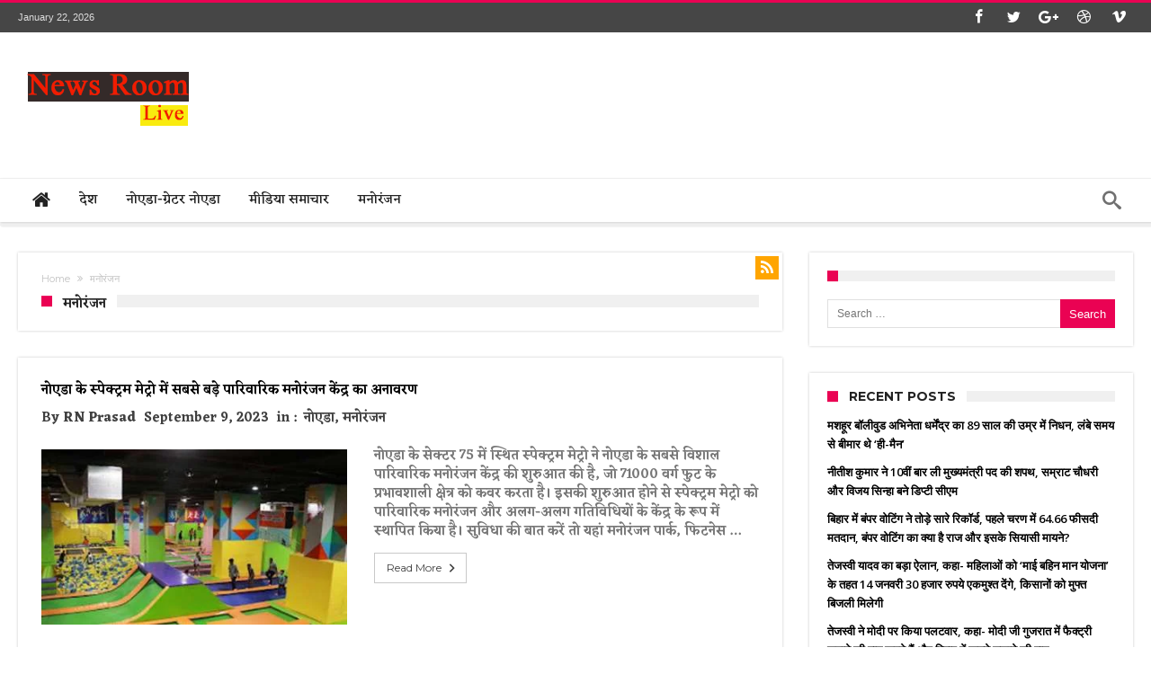

--- FILE ---
content_type: text/html; charset=UTF-8
request_url: https://www.newsroomlive.in/category/entertainment-news/
body_size: 23702
content:

<!DOCTYPE html>
<html dir="ltr" lang="en-US" prefix="og: https://ogp.me/ns#" prefix="og: http://ogp.me/ns#">
<head>
    <meta http-equiv="X-UA-Compatible" content="IE=edge" />
    <meta http-equiv="Content-Type" content="text/html; charset=utf-8"/>
    <meta name="viewport" content="width=device-width, initial-scale=1, maximum-scale=1, user-scalable=0" />

    <title>मनोरंजन | News Room Live</title>
	<style>img:is([sizes="auto" i], [sizes^="auto," i]) { contain-intrinsic-size: 3000px 1500px }</style>
	
		<!-- All in One SEO 4.7.6 - aioseo.com -->
	<meta name="robots" content="noindex, max-snippet:-1, max-image-preview:large, max-video-preview:-1" />
	<meta name="google-site-verification" content="_YR_wucdDhv5x2UZqFLboMmCm2_mOqWy4DRwhyS0_FY" />
	<link rel="canonical" href="https://www.newsroomlive.in/category/entertainment-news/" />
	<link rel="next" href="https://www.newsroomlive.in/category/entertainment-news/page/2/" />
	<meta name="generator" content="All in One SEO (AIOSEO) 4.7.6" />
		<script type="application/ld+json" class="aioseo-schema">
			{"@context":"https:\/\/schema.org","@graph":[{"@type":"BreadcrumbList","@id":"https:\/\/www.newsroomlive.in\/category\/entertainment-news\/#breadcrumblist","itemListElement":[{"@type":"ListItem","@id":"https:\/\/www.newsroomlive.in\/#listItem","position":1,"name":"Home","item":"https:\/\/www.newsroomlive.in\/","nextItem":{"@type":"ListItem","@id":"https:\/\/www.newsroomlive.in\/category\/entertainment-news\/#listItem","name":"\u092e\u0928\u094b\u0930\u0902\u091c\u0928"}},{"@type":"ListItem","@id":"https:\/\/www.newsroomlive.in\/category\/entertainment-news\/#listItem","position":2,"name":"\u092e\u0928\u094b\u0930\u0902\u091c\u0928","previousItem":{"@type":"ListItem","@id":"https:\/\/www.newsroomlive.in\/#listItem","name":"Home"}}]},{"@type":"CollectionPage","@id":"https:\/\/www.newsroomlive.in\/category\/entertainment-news\/#collectionpage","url":"https:\/\/www.newsroomlive.in\/category\/entertainment-news\/","name":"\u092e\u0928\u094b\u0930\u0902\u091c\u0928 | News Room Live","inLanguage":"en-US","isPartOf":{"@id":"https:\/\/www.newsroomlive.in\/#website"},"breadcrumb":{"@id":"https:\/\/www.newsroomlive.in\/category\/entertainment-news\/#breadcrumblist"}},{"@type":"Organization","@id":"https:\/\/www.newsroomlive.in\/#organization","name":"News Room Live","url":"https:\/\/www.newsroomlive.in\/"},{"@type":"WebSite","@id":"https:\/\/www.newsroomlive.in\/#website","url":"https:\/\/www.newsroomlive.in\/","name":"News Room Live","inLanguage":"en-US","publisher":{"@id":"https:\/\/www.newsroomlive.in\/#organization"}}]}
		</script>
		<!-- All in One SEO -->

<link rel='dns-prefetch' href='//fonts.googleapis.com' />
<link rel="alternate" type="application/rss+xml" title="News Room Live &raquo; Feed" href="https://www.newsroomlive.in/feed/" />
<link rel="alternate" type="application/rss+xml" title="News Room Live &raquo; Comments Feed" href="https://www.newsroomlive.in/comments/feed/" />
<link rel="alternate" type="application/rss+xml" title="News Room Live &raquo; मनोरंजन Category Feed" href="https://www.newsroomlive.in/category/entertainment-news/feed/" />
<script type="text/javascript">
/* <![CDATA[ */
window._wpemojiSettings = {"baseUrl":"https:\/\/s.w.org\/images\/core\/emoji\/15.0.3\/72x72\/","ext":".png","svgUrl":"https:\/\/s.w.org\/images\/core\/emoji\/15.0.3\/svg\/","svgExt":".svg","source":{"concatemoji":"https:\/\/www.newsroomlive.in\/wp-includes\/js\/wp-emoji-release.min.js"}};
/*! This file is auto-generated */
!function(i,n){var o,s,e;function c(e){try{var t={supportTests:e,timestamp:(new Date).valueOf()};sessionStorage.setItem(o,JSON.stringify(t))}catch(e){}}function p(e,t,n){e.clearRect(0,0,e.canvas.width,e.canvas.height),e.fillText(t,0,0);var t=new Uint32Array(e.getImageData(0,0,e.canvas.width,e.canvas.height).data),r=(e.clearRect(0,0,e.canvas.width,e.canvas.height),e.fillText(n,0,0),new Uint32Array(e.getImageData(0,0,e.canvas.width,e.canvas.height).data));return t.every(function(e,t){return e===r[t]})}function u(e,t,n){switch(t){case"flag":return n(e,"\ud83c\udff3\ufe0f\u200d\u26a7\ufe0f","\ud83c\udff3\ufe0f\u200b\u26a7\ufe0f")?!1:!n(e,"\ud83c\uddfa\ud83c\uddf3","\ud83c\uddfa\u200b\ud83c\uddf3")&&!n(e,"\ud83c\udff4\udb40\udc67\udb40\udc62\udb40\udc65\udb40\udc6e\udb40\udc67\udb40\udc7f","\ud83c\udff4\u200b\udb40\udc67\u200b\udb40\udc62\u200b\udb40\udc65\u200b\udb40\udc6e\u200b\udb40\udc67\u200b\udb40\udc7f");case"emoji":return!n(e,"\ud83d\udc26\u200d\u2b1b","\ud83d\udc26\u200b\u2b1b")}return!1}function f(e,t,n){var r="undefined"!=typeof WorkerGlobalScope&&self instanceof WorkerGlobalScope?new OffscreenCanvas(300,150):i.createElement("canvas"),a=r.getContext("2d",{willReadFrequently:!0}),o=(a.textBaseline="top",a.font="600 32px Arial",{});return e.forEach(function(e){o[e]=t(a,e,n)}),o}function t(e){var t=i.createElement("script");t.src=e,t.defer=!0,i.head.appendChild(t)}"undefined"!=typeof Promise&&(o="wpEmojiSettingsSupports",s=["flag","emoji"],n.supports={everything:!0,everythingExceptFlag:!0},e=new Promise(function(e){i.addEventListener("DOMContentLoaded",e,{once:!0})}),new Promise(function(t){var n=function(){try{var e=JSON.parse(sessionStorage.getItem(o));if("object"==typeof e&&"number"==typeof e.timestamp&&(new Date).valueOf()<e.timestamp+604800&&"object"==typeof e.supportTests)return e.supportTests}catch(e){}return null}();if(!n){if("undefined"!=typeof Worker&&"undefined"!=typeof OffscreenCanvas&&"undefined"!=typeof URL&&URL.createObjectURL&&"undefined"!=typeof Blob)try{var e="postMessage("+f.toString()+"("+[JSON.stringify(s),u.toString(),p.toString()].join(",")+"));",r=new Blob([e],{type:"text/javascript"}),a=new Worker(URL.createObjectURL(r),{name:"wpTestEmojiSupports"});return void(a.onmessage=function(e){c(n=e.data),a.terminate(),t(n)})}catch(e){}c(n=f(s,u,p))}t(n)}).then(function(e){for(var t in e)n.supports[t]=e[t],n.supports.everything=n.supports.everything&&n.supports[t],"flag"!==t&&(n.supports.everythingExceptFlag=n.supports.everythingExceptFlag&&n.supports[t]);n.supports.everythingExceptFlag=n.supports.everythingExceptFlag&&!n.supports.flag,n.DOMReady=!1,n.readyCallback=function(){n.DOMReady=!0}}).then(function(){return e}).then(function(){var e;n.supports.everything||(n.readyCallback(),(e=n.source||{}).concatemoji?t(e.concatemoji):e.wpemoji&&e.twemoji&&(t(e.twemoji),t(e.wpemoji)))}))}((window,document),window._wpemojiSettings);
/* ]]> */
</script>

<link rel='stylesheet' id='bdaia_shorty-style-css' href='https://www.newsroomlive.in/wp-content/plugins/bdaia-shortcodes/assets/style.css' type='text/css' media='all' />
<style id='wp-emoji-styles-inline-css' type='text/css'>

	img.wp-smiley, img.emoji {
		display: inline !important;
		border: none !important;
		box-shadow: none !important;
		height: 1em !important;
		width: 1em !important;
		margin: 0 0.07em !important;
		vertical-align: -0.1em !important;
		background: none !important;
		padding: 0 !important;
	}
</style>
<link rel='stylesheet' id='wp-block-library-css' href='https://www.newsroomlive.in/wp-includes/css/dist/block-library/style.min.css' type='text/css' media='all' />
<style id='wp-block-library-theme-inline-css' type='text/css'>
.wp-block-audio :where(figcaption){color:#555;font-size:13px;text-align:center}.is-dark-theme .wp-block-audio :where(figcaption){color:#ffffffa6}.wp-block-audio{margin:0 0 1em}.wp-block-code{border:1px solid #ccc;border-radius:4px;font-family:Menlo,Consolas,monaco,monospace;padding:.8em 1em}.wp-block-embed :where(figcaption){color:#555;font-size:13px;text-align:center}.is-dark-theme .wp-block-embed :where(figcaption){color:#ffffffa6}.wp-block-embed{margin:0 0 1em}.blocks-gallery-caption{color:#555;font-size:13px;text-align:center}.is-dark-theme .blocks-gallery-caption{color:#ffffffa6}:root :where(.wp-block-image figcaption){color:#555;font-size:13px;text-align:center}.is-dark-theme :root :where(.wp-block-image figcaption){color:#ffffffa6}.wp-block-image{margin:0 0 1em}.wp-block-pullquote{border-bottom:4px solid;border-top:4px solid;color:currentColor;margin-bottom:1.75em}.wp-block-pullquote cite,.wp-block-pullquote footer,.wp-block-pullquote__citation{color:currentColor;font-size:.8125em;font-style:normal;text-transform:uppercase}.wp-block-quote{border-left:.25em solid;margin:0 0 1.75em;padding-left:1em}.wp-block-quote cite,.wp-block-quote footer{color:currentColor;font-size:.8125em;font-style:normal;position:relative}.wp-block-quote:where(.has-text-align-right){border-left:none;border-right:.25em solid;padding-left:0;padding-right:1em}.wp-block-quote:where(.has-text-align-center){border:none;padding-left:0}.wp-block-quote.is-large,.wp-block-quote.is-style-large,.wp-block-quote:where(.is-style-plain){border:none}.wp-block-search .wp-block-search__label{font-weight:700}.wp-block-search__button{border:1px solid #ccc;padding:.375em .625em}:where(.wp-block-group.has-background){padding:1.25em 2.375em}.wp-block-separator.has-css-opacity{opacity:.4}.wp-block-separator{border:none;border-bottom:2px solid;margin-left:auto;margin-right:auto}.wp-block-separator.has-alpha-channel-opacity{opacity:1}.wp-block-separator:not(.is-style-wide):not(.is-style-dots){width:100px}.wp-block-separator.has-background:not(.is-style-dots){border-bottom:none;height:1px}.wp-block-separator.has-background:not(.is-style-wide):not(.is-style-dots){height:2px}.wp-block-table{margin:0 0 1em}.wp-block-table td,.wp-block-table th{word-break:normal}.wp-block-table :where(figcaption){color:#555;font-size:13px;text-align:center}.is-dark-theme .wp-block-table :where(figcaption){color:#ffffffa6}.wp-block-video :where(figcaption){color:#555;font-size:13px;text-align:center}.is-dark-theme .wp-block-video :where(figcaption){color:#ffffffa6}.wp-block-video{margin:0 0 1em}:root :where(.wp-block-template-part.has-background){margin-bottom:0;margin-top:0;padding:1.25em 2.375em}
</style>
<style id='classic-theme-styles-inline-css' type='text/css'>
/*! This file is auto-generated */
.wp-block-button__link{color:#fff;background-color:#32373c;border-radius:9999px;box-shadow:none;text-decoration:none;padding:calc(.667em + 2px) calc(1.333em + 2px);font-size:1.125em}.wp-block-file__button{background:#32373c;color:#fff;text-decoration:none}
</style>
<style id='global-styles-inline-css' type='text/css'>
:root{--wp--preset--aspect-ratio--square: 1;--wp--preset--aspect-ratio--4-3: 4/3;--wp--preset--aspect-ratio--3-4: 3/4;--wp--preset--aspect-ratio--3-2: 3/2;--wp--preset--aspect-ratio--2-3: 2/3;--wp--preset--aspect-ratio--16-9: 16/9;--wp--preset--aspect-ratio--9-16: 9/16;--wp--preset--color--black: #000000;--wp--preset--color--cyan-bluish-gray: #abb8c3;--wp--preset--color--white: #ffffff;--wp--preset--color--pale-pink: #f78da7;--wp--preset--color--vivid-red: #cf2e2e;--wp--preset--color--luminous-vivid-orange: #ff6900;--wp--preset--color--luminous-vivid-amber: #fcb900;--wp--preset--color--light-green-cyan: #7bdcb5;--wp--preset--color--vivid-green-cyan: #00d084;--wp--preset--color--pale-cyan-blue: #8ed1fc;--wp--preset--color--vivid-cyan-blue: #0693e3;--wp--preset--color--vivid-purple: #9b51e0;--wp--preset--gradient--vivid-cyan-blue-to-vivid-purple: linear-gradient(135deg,rgba(6,147,227,1) 0%,rgb(155,81,224) 100%);--wp--preset--gradient--light-green-cyan-to-vivid-green-cyan: linear-gradient(135deg,rgb(122,220,180) 0%,rgb(0,208,130) 100%);--wp--preset--gradient--luminous-vivid-amber-to-luminous-vivid-orange: linear-gradient(135deg,rgba(252,185,0,1) 0%,rgba(255,105,0,1) 100%);--wp--preset--gradient--luminous-vivid-orange-to-vivid-red: linear-gradient(135deg,rgba(255,105,0,1) 0%,rgb(207,46,46) 100%);--wp--preset--gradient--very-light-gray-to-cyan-bluish-gray: linear-gradient(135deg,rgb(238,238,238) 0%,rgb(169,184,195) 100%);--wp--preset--gradient--cool-to-warm-spectrum: linear-gradient(135deg,rgb(74,234,220) 0%,rgb(151,120,209) 20%,rgb(207,42,186) 40%,rgb(238,44,130) 60%,rgb(251,105,98) 80%,rgb(254,248,76) 100%);--wp--preset--gradient--blush-light-purple: linear-gradient(135deg,rgb(255,206,236) 0%,rgb(152,150,240) 100%);--wp--preset--gradient--blush-bordeaux: linear-gradient(135deg,rgb(254,205,165) 0%,rgb(254,45,45) 50%,rgb(107,0,62) 100%);--wp--preset--gradient--luminous-dusk: linear-gradient(135deg,rgb(255,203,112) 0%,rgb(199,81,192) 50%,rgb(65,88,208) 100%);--wp--preset--gradient--pale-ocean: linear-gradient(135deg,rgb(255,245,203) 0%,rgb(182,227,212) 50%,rgb(51,167,181) 100%);--wp--preset--gradient--electric-grass: linear-gradient(135deg,rgb(202,248,128) 0%,rgb(113,206,126) 100%);--wp--preset--gradient--midnight: linear-gradient(135deg,rgb(2,3,129) 0%,rgb(40,116,252) 100%);--wp--preset--font-size--small: 13px;--wp--preset--font-size--medium: 20px;--wp--preset--font-size--large: 36px;--wp--preset--font-size--x-large: 42px;--wp--preset--spacing--20: 0.44rem;--wp--preset--spacing--30: 0.67rem;--wp--preset--spacing--40: 1rem;--wp--preset--spacing--50: 1.5rem;--wp--preset--spacing--60: 2.25rem;--wp--preset--spacing--70: 3.38rem;--wp--preset--spacing--80: 5.06rem;--wp--preset--shadow--natural: 6px 6px 9px rgba(0, 0, 0, 0.2);--wp--preset--shadow--deep: 12px 12px 50px rgba(0, 0, 0, 0.4);--wp--preset--shadow--sharp: 6px 6px 0px rgba(0, 0, 0, 0.2);--wp--preset--shadow--outlined: 6px 6px 0px -3px rgba(255, 255, 255, 1), 6px 6px rgba(0, 0, 0, 1);--wp--preset--shadow--crisp: 6px 6px 0px rgba(0, 0, 0, 1);}:where(.is-layout-flex){gap: 0.5em;}:where(.is-layout-grid){gap: 0.5em;}body .is-layout-flex{display: flex;}.is-layout-flex{flex-wrap: wrap;align-items: center;}.is-layout-flex > :is(*, div){margin: 0;}body .is-layout-grid{display: grid;}.is-layout-grid > :is(*, div){margin: 0;}:where(.wp-block-columns.is-layout-flex){gap: 2em;}:where(.wp-block-columns.is-layout-grid){gap: 2em;}:where(.wp-block-post-template.is-layout-flex){gap: 1.25em;}:where(.wp-block-post-template.is-layout-grid){gap: 1.25em;}.has-black-color{color: var(--wp--preset--color--black) !important;}.has-cyan-bluish-gray-color{color: var(--wp--preset--color--cyan-bluish-gray) !important;}.has-white-color{color: var(--wp--preset--color--white) !important;}.has-pale-pink-color{color: var(--wp--preset--color--pale-pink) !important;}.has-vivid-red-color{color: var(--wp--preset--color--vivid-red) !important;}.has-luminous-vivid-orange-color{color: var(--wp--preset--color--luminous-vivid-orange) !important;}.has-luminous-vivid-amber-color{color: var(--wp--preset--color--luminous-vivid-amber) !important;}.has-light-green-cyan-color{color: var(--wp--preset--color--light-green-cyan) !important;}.has-vivid-green-cyan-color{color: var(--wp--preset--color--vivid-green-cyan) !important;}.has-pale-cyan-blue-color{color: var(--wp--preset--color--pale-cyan-blue) !important;}.has-vivid-cyan-blue-color{color: var(--wp--preset--color--vivid-cyan-blue) !important;}.has-vivid-purple-color{color: var(--wp--preset--color--vivid-purple) !important;}.has-black-background-color{background-color: var(--wp--preset--color--black) !important;}.has-cyan-bluish-gray-background-color{background-color: var(--wp--preset--color--cyan-bluish-gray) !important;}.has-white-background-color{background-color: var(--wp--preset--color--white) !important;}.has-pale-pink-background-color{background-color: var(--wp--preset--color--pale-pink) !important;}.has-vivid-red-background-color{background-color: var(--wp--preset--color--vivid-red) !important;}.has-luminous-vivid-orange-background-color{background-color: var(--wp--preset--color--luminous-vivid-orange) !important;}.has-luminous-vivid-amber-background-color{background-color: var(--wp--preset--color--luminous-vivid-amber) !important;}.has-light-green-cyan-background-color{background-color: var(--wp--preset--color--light-green-cyan) !important;}.has-vivid-green-cyan-background-color{background-color: var(--wp--preset--color--vivid-green-cyan) !important;}.has-pale-cyan-blue-background-color{background-color: var(--wp--preset--color--pale-cyan-blue) !important;}.has-vivid-cyan-blue-background-color{background-color: var(--wp--preset--color--vivid-cyan-blue) !important;}.has-vivid-purple-background-color{background-color: var(--wp--preset--color--vivid-purple) !important;}.has-black-border-color{border-color: var(--wp--preset--color--black) !important;}.has-cyan-bluish-gray-border-color{border-color: var(--wp--preset--color--cyan-bluish-gray) !important;}.has-white-border-color{border-color: var(--wp--preset--color--white) !important;}.has-pale-pink-border-color{border-color: var(--wp--preset--color--pale-pink) !important;}.has-vivid-red-border-color{border-color: var(--wp--preset--color--vivid-red) !important;}.has-luminous-vivid-orange-border-color{border-color: var(--wp--preset--color--luminous-vivid-orange) !important;}.has-luminous-vivid-amber-border-color{border-color: var(--wp--preset--color--luminous-vivid-amber) !important;}.has-light-green-cyan-border-color{border-color: var(--wp--preset--color--light-green-cyan) !important;}.has-vivid-green-cyan-border-color{border-color: var(--wp--preset--color--vivid-green-cyan) !important;}.has-pale-cyan-blue-border-color{border-color: var(--wp--preset--color--pale-cyan-blue) !important;}.has-vivid-cyan-blue-border-color{border-color: var(--wp--preset--color--vivid-cyan-blue) !important;}.has-vivid-purple-border-color{border-color: var(--wp--preset--color--vivid-purple) !important;}.has-vivid-cyan-blue-to-vivid-purple-gradient-background{background: var(--wp--preset--gradient--vivid-cyan-blue-to-vivid-purple) !important;}.has-light-green-cyan-to-vivid-green-cyan-gradient-background{background: var(--wp--preset--gradient--light-green-cyan-to-vivid-green-cyan) !important;}.has-luminous-vivid-amber-to-luminous-vivid-orange-gradient-background{background: var(--wp--preset--gradient--luminous-vivid-amber-to-luminous-vivid-orange) !important;}.has-luminous-vivid-orange-to-vivid-red-gradient-background{background: var(--wp--preset--gradient--luminous-vivid-orange-to-vivid-red) !important;}.has-very-light-gray-to-cyan-bluish-gray-gradient-background{background: var(--wp--preset--gradient--very-light-gray-to-cyan-bluish-gray) !important;}.has-cool-to-warm-spectrum-gradient-background{background: var(--wp--preset--gradient--cool-to-warm-spectrum) !important;}.has-blush-light-purple-gradient-background{background: var(--wp--preset--gradient--blush-light-purple) !important;}.has-blush-bordeaux-gradient-background{background: var(--wp--preset--gradient--blush-bordeaux) !important;}.has-luminous-dusk-gradient-background{background: var(--wp--preset--gradient--luminous-dusk) !important;}.has-pale-ocean-gradient-background{background: var(--wp--preset--gradient--pale-ocean) !important;}.has-electric-grass-gradient-background{background: var(--wp--preset--gradient--electric-grass) !important;}.has-midnight-gradient-background{background: var(--wp--preset--gradient--midnight) !important;}.has-small-font-size{font-size: var(--wp--preset--font-size--small) !important;}.has-medium-font-size{font-size: var(--wp--preset--font-size--medium) !important;}.has-large-font-size{font-size: var(--wp--preset--font-size--large) !important;}.has-x-large-font-size{font-size: var(--wp--preset--font-size--x-large) !important;}
:where(.wp-block-post-template.is-layout-flex){gap: 1.25em;}:where(.wp-block-post-template.is-layout-grid){gap: 1.25em;}
:where(.wp-block-columns.is-layout-flex){gap: 2em;}:where(.wp-block-columns.is-layout-grid){gap: 2em;}
:root :where(.wp-block-pullquote){font-size: 1.5em;line-height: 1.6;}
</style>
<link rel='stylesheet' id='bdaia_shorty_stylesheet-css' href='https://www.newsroomlive.in/wp-content/plugins/bdaia-shortcodes/assets/shortcodes.css' type='text/css' media='all' />
<link rel='stylesheet' id='Eczar-css' href='https://fonts.googleapis.com/css?family=Eczar%3Aregular%2C500%2C600%2C700%2C800' type='text/css' media='all' />
<link rel='stylesheet' id='Emblema+One-css' href='https://fonts.googleapis.com/css?family=Emblema+One%3Aregular' type='text/css' media='all' />
<link rel='stylesheet' id='woohoo-google-fonts-css' href='https://fonts.googleapis.com/css?family=Oswald%3A400%2C300%2C700%7CLato%3A400%2C300%2C700%2C900%7CWork+Sans%3A400%2C300%2C500%2C600%2C700%2C800%2C900%7COpen+Sans%3A400%2C600%2C700%2C800%7CPlayfair+Display%3A400%2C700%2C900%2C400italic%7CRaleway%3A400%2C300%2C500%2C600%2C700%2C800%2C900%7CRoboto%3A400%2C300%2C100%2C700%7CMontserrat%3A400%2C700&#038;subset=latin%2Cgreek%2Cgreek-ext%2Cvietnamese%2Ccyrillic-ext%2Clatin-ext%2Ccyrillic' type='text/css' media='all' />
<link rel='stylesheet' id='ms-main-css' href='https://www.newsroomlive.in/wp-content/plugins/masterslider/public/assets/css/masterslider.main.css' type='text/css' media='all' />
<link rel='stylesheet' id='ms-custom-css' href='https://www.newsroomlive.in/wp-content/uploads/masterslider/custom.css' type='text/css' media='all' />
<link rel='stylesheet' id='woohoo-default-css' href='https://www.newsroomlive.in/wp-content/themes/woohoo/css/style.css' type='text/css' media='all' />
<link rel='stylesheet' id='wooohoo-ilightbox-skin-css' href='https://www.newsroomlive.in/wp-content/themes/woohoo/css/ilightbox/dark-skin/skin.css' type='text/css' media='all' />
<link rel='stylesheet' id='wooohoo-ilightbox-skin-black-css' href='https://www.newsroomlive.in/wp-content/themes/woohoo/css/ilightbox/metro-black-skin/skin.css' type='text/css' media='all' />
<script type="text/javascript" id="jquery-core-js-extra">
/* <![CDATA[ */
var bd_w_blocks = {"bdaia_w_ajax_url":"https:\/\/www.newsroomlive.in\/wp-admin\/admin-ajax.php","bdaia_w_ajax_nonce":"ca7d1ef135"};
var bd_blocks = {"bdaia_ajax_url":"https:\/\/www.newsroomlive.in\/wp-admin\/admin-ajax.php","bdaia_ajaxnonce":"ca7d1ef135"};
/* ]]> */
</script>
<script type="text/javascript" src="https://www.newsroomlive.in/wp-includes/js/jquery/jquery.min.js" id="jquery-core-js"></script>
<script type="text/javascript" src="https://www.newsroomlive.in/wp-includes/js/jquery/jquery-migrate.min.js" id="jquery-migrate-js"></script>
<script type="text/javascript" src="https://www.newsroomlive.in/wp-content/plugins/bdaia-shortcodes/assets/js/scripts.js" id="bdaia_shorty_scripts-js"></script>
<script type="text/javascript" src="https://www.newsroomlive.in/wp-content/plugins/bdaia-shortcodes/assets/js/shorty-min.js" id="bdaia_shorty_min-js"></script>
<link rel="https://api.w.org/" href="https://www.newsroomlive.in/wp-json/" /><link rel="alternate" title="JSON" type="application/json" href="https://www.newsroomlive.in/wp-json/wp/v2/categories/158" /><link rel="EditURI" type="application/rsd+xml" title="RSD" href="https://www.newsroomlive.in/xmlrpc.php?rsd" />
<meta name="generator" content="WordPress 6.7.4" />
<script>var ms_grabbing_curosr='https://www.newsroomlive.in/wp-content/plugins/masterslider/public/assets/css/common/grabbing.cur',ms_grab_curosr='https://www.newsroomlive.in/wp-content/plugins/masterslider/public/assets/css/common/grab.cur';</script>
<meta name="generator" content="MasterSlider 3.2.14 - Responsive Touch Image Slider" />
        <script type="text/javascript">
            /* <![CDATA[ */
            var sf_position = '0';
            var sf_templates = "<a href=\"{search_url_escaped}\"><span class=\"sf_text\">View All Results<\/span><\/a>";
            var sf_input = '.search-live';
            jQuery(document).ready(function(){
                jQuery(sf_input).ajaxyLiveSearch({"expand":false,"searchUrl":"https:\/\/www.newsroomlive.in\/?s=%s","text":"Search","delay":500,"iwidth":180,"width":315,"ajaxUrl":"https:\/\/www.newsroomlive.in\/wp-admin\/admin-ajax.php","rtl":0});
                jQuery(".live-search_ajaxy-selective-input").keyup(function() {
                    var width = jQuery(this).val().length * 8;
                    if(width < 50) {
                        width = 50;
                    }
                    jQuery(this).width(width);
                });
                jQuery(".live-search_ajaxy-selective-search").click(function() {
                    jQuery(this).find(".live-search_ajaxy-selective-input").focus();
                });
                jQuery(".live-search_ajaxy-selective-close").click(function() {
                    jQuery(this).parent().remove();
                });
            });
            /* ]]> */
        </script>
    <link rel="shortcut icon" href="https://www.newsroomlive.in/wp-content/themes/woohoo/images/favicon.png" type="image/x-icon" /><script type="text/javascript">
/* <![CDATA[ */
var userRating = {"ajaxurl":"https://www.newsroomlive.in/wp-admin/admin-ajax.php" , "your_rating":"" , "nonce":"ca7d1ef135"};
var userLike = {"ajaxurl":"https://www.newsroomlive.in/wp-admin/admin-ajax.php" , "nonce":"ca7d1ef135"};
/* ]]> */
var bdaia_theme_uri = 'https://www.newsroomlive.in/wp-content/themes/woohoo';
</script>
<style type="text/css">
body{font-family: 'Eczar'; font-size : 20px; line-height : 34px; font-weight: 500; font-style: normal; }
.bdaia-header-default .topbar .top-nav > li > a{font-family: 'Eczar'; font-weight: 500; font-style: normal; }
.bdaia-header-default #navigation .primary-menu #menu-primary > li > a{font-family: 'Eczar'; font-weight: 500; font-style: normal; }
div#bdaia-breaking-news.breaking-news-items span.breaking-title span.txt, span.breaking-title{font-family: 'Eczar'; }
.bdaia-block-wrap h4.block-title, .bdaia-template-head h4.block-title{font-family: 'Eczar'; font-size : 15px; line-height : 21px; font-weight: 600; }
.bdaia-block-wrap .bdaia-blocks footer{font-family: 'Eczar'; font-size : 15px; line-height : 21px; font-weight: 600; font-style: normal; }
.bdaia-block-wrap .bdaia-blocks p.block-exb, .bdaia-slider-block .ei-title h3{font-family: 'Eczar'; font-size : 15px; line-height : 21px; font-weight: 600; font-style: normal; }
.bdaia-slider-block .ei-title h2{font-family: 'Eczar'; font-size : 15px; line-height : 21px; font-weight: 600; font-style: normal; }
.bdaia-blocks.bdaia-block1 .entry-title{font-family: 'Eczar'; font-size : 15px; line-height : 21px; font-weight: 600; font-style: normal; }
.bdaia-blocks.bdaia-block2 .entry-title{font-family: 'Eczar'; font-size : 15px; line-height : 21px; font-weight: 600; font-style: normal; }
.bdaia-blocks.bdaia-block3 .entry-title{font-family: 'Eczar'; font-size : 15px; line-height : 21px; font-weight: 600; font-style: normal; }
.bdaia-blocks.bdaia-block4 .entry-title{font-family: 'Eczar'; font-size : 15px; line-height : 21px; font-weight: 600; font-style: normal; }
.bdaia-blocks.bdaia-block5 .entry-title{font-family: 'Eczar'; font-size : 15px; line-height : 21px; font-weight: 600; font-style: normal; }
.bdaia-blocks.bdaia-block6 .entry-title{font-family: 'Eczar'; font-size : 15px; line-height : 25px; font-weight: 700; font-style: normal; }
.bdaia-blocks.bdaia-block7 .entry-title{font-family: 'Eczar'; font-size : 15px; line-height : 21px; font-weight: 600; font-style: normal; }
.bdaia-blocks.bdaia-block8 .block-article.block-first-article .entry-title{font-family: 'Eczar'; font-size : 15px; line-height : 25px; font-weight: 700; font-style: normal; }
.bdaia-blocks.bdaia-block8 .block-article.block-other-article .entry-title{font-family: 'Eczar'; font-size : 15px; line-height : 21px; font-weight: 600; font-style: normal; }
.bdaia-blocks.bdaia-block9 .block-article.block-first-article .entry-title{font-family: 'Eczar'; font-size : 15px; line-height : 21px; font-weight: 600; }
.bdaia-blocks.bdaia-block9 .block-article.block-other-article .entry-title{font-family: 'Eczar'; font-size : 15px; line-height : 21px; font-weight: 600; font-style: normal; }
.bdaia-blocks.bdaia-block10 .block-article.block-first-article .entry-title{font-family: 'Eczar'; font-size : 15px; line-height : 21px; font-weight: 700; font-style: normal; }
.bdaia-blocks.bdaia-block10 .block-article.block-other-article .entry-title{font-family: 'Eczar'; font-size : 15px; line-height : 21px; font-weight: 600; font-style: normal; }
.bdaia-blocks.bdaia-block11 .block-article.block-first-article .entry-title{font-family: 'Eczar'; font-size : 15px; line-height : 21px; font-weight: 600; font-style: normal; }
.bdaia-blocks.bdaia-block11 .block-article.block-other-article .entry-title{font-family: 'Eczar'; font-size : 15px; line-height : 21px; font-weight: 600; font-style: normal; }
div.bdaia-blocks.bdaia-block22 div.block-article .entry-title{font-family: 'Emblema One'; font-size : 15px; line-height : 21px; font-weight: 600; font-style: normal; }
div.bdaia-block-wrap.bdaia-new-timeline .entry-title{font-size : 17px; line-height : 21px; font-weight: 600; font-style: normal; }
.single .bdaia-site-content .bdaia-post-content, .single .bdaia-site-content .bdaia-post-content p, .page .bdaia-site-content .bdaia-post-content, .page .bdaia-site-content .bdaia-post-content p{font-family: 'Eczar'; font-size : 20px; line-height : 34px; font-weight: 400; font-style: normal; }
.bdaia-site-content .bdaia-post-content h1{font-family: 'Eczar'; }
.bdaia-site-content .bdaia-post-content h2{font-family: 'Eczar'; }
.bdaia-site-content .bdaia-post-content h3{font-family: 'Eczar'; font-size : 17px; line-height : 25px; font-weight: 700; font-style: normal; }
.bdaia-site-content .bdaia-post-content h4{font-family: 'Eczar'; }
.bdaia-site-content .bdaia-post-content h5{font-family: 'Eczar'; }
.bdaia-site-content .bdaia-post-content h6{font-family: 'Eczar'; }

</style><style type="text/css">.recentcomments a{display:inline !important;padding:0 !important;margin:0 !important;}</style>    

<!-- Global site tag (gtag.js) - Google Analytics -->
<script async src="https://www.googletagmanager.com/gtag/js?id=UA-167269201-1"></script>
<script>
  window.dataLayer = window.dataLayer || [];
  function gtag(){dataLayer.push(arguments);}
  gtag('js', new Date());

  gtag('config', 'UA-167269201-1');
</script>
<!-- end googleanalytics-->

<!--google adsense--->

<script async src="https://pagead2.googlesyndication.com/pagead/js/adsbygoogle.js?client=ca-pub-8645070002053956"

     crossorigin="anonymous"></script>
<!---END google adsense--->
<!--Feedify Script Start-->
<script  id="feedify_webscript" >
var feedify = feedify || {};
window.feedify_options={fedify_url:"https://feedify.net/",pkey:"BCRSGIbq6WTKGEcUTRnoatOy8hLj/5xEY7/amjI9bcHfw6SjqdJe2lmJOBPO3JkVo8poq9Drh65bvUjBL04aTcA="};
(function (window, document){
	function addScript( script_url ){
		var s = document.createElement('script');
		s.type = 'text/javascript';
		s.src = script_url;
		document.getElementsByTagName('head')[0].appendChild(s);
	}
	addScript('https://tpcf.feedify.net/uploads/settings/7d8caeafe24ef6156a6f8fba66b7c4fb.js?ts='+Math.random());
	addScript('https://cdn.feedify.net/getjs/feedbackembad-min-3.0.js');
})(window, document);
</script>
<!--Feedify Script End-->
</head>
<body class="archive category category-entertainment-news category-158 wp-embed-responsive _masterslider _msp_version_3.2.14  ct-comments " itemscope=itemscope itemtype="https://schema.org/WebPage">

<div class="page-outer bdaia-header-default bdaia-lazyload  sticky-nav-on  bdaia-sidebar-right ">
	<div class="bg-cover"></div>
			<aside id="bd-MobileSiderbar">

							<div class="search-mobile">
					<form role="search" method="get" class="search-form" action="https://www.newsroomlive.in/">
				<label>
					<span class="screen-reader-text">Search for:</span>
					<input type="search" class="search-field" placeholder="Search &hellip;" value="" name="s" />
				</label>
				<input type="submit" class="search-submit" value="Search" />
			</form>				</div>
			
			<div id="mobile-menu"></div>

							<div class="widget-social-links bdaia-social-io-colored">
					<div class="sl-widget-inner">
						<div class="bdaia-social-io bdaia-social-io-size-35">
<a class=" bdaia-io-url-facebook" title="Facebook" href="https://www.facebook.com/Ra7ala.Shots" target="_blank"><span class="bdaia-io bdaia-io-facebook"></span></a>
<a class=" bdaia-io-url-twitter" title="Twitter" href="https://twitter.com/bdayh" target="_blank"><span class="bdaia-io bdaia-io-twitter"></span></a>
<a class=" bdaia-io-url-google-plus" title="Google+" href="https://plus.google.com/+amrsadek" target="_blank"><span class="bdaia-io bdaia-io-google-plus"></span></a>
<a class=" bdaia-io-url-dribbble" title="Dribbble" href="https://dribbble.com/bdayh" target="_blank"><span class="bdaia-io bdaia-io-dribbble"></span></a>
<a class=" bdaia-io-url-vimeo-square" title="Vimeo" href="https://vimeo.com/bdayh" target="_blank"><span class="bdaia-io bdaia-io-vimeo"></span></a>
</div>					</div>
				</div>
			
		</aside>
	
	<div id="page">
		<div class="inner-wrapper">
			<div id="warp" class="clearfix  bdaia-sidebar-right ">
				
<div class="header-wrapper">

			<div class="bdayh-click-open">
			<div class="bd-ClickOpen bd-ClickAOpen">
				<span></span>
			</div>
		</div>
	
	
	<div class="cfix"></div>
	<div class="topbar" >
		<div class="bd-container">

			
			<div class="top-left-area">
				<span class="bdaia-current-time"> January 22, 2026</span>
							</div>

			
			<div class="top-right-area">
				<div class="bdaia-social-io bdaia-social-io-size-32">
<a class=" bdaia-io-url-facebook" title="Facebook" href="https://www.facebook.com/Ra7ala.Shots" target="_blank"><span class="bdaia-io bdaia-io-facebook"></span></a>
<a class=" bdaia-io-url-twitter" title="Twitter" href="https://twitter.com/bdayh" target="_blank"><span class="bdaia-io bdaia-io-twitter"></span></a>
<a class=" bdaia-io-url-google-plus" title="Google+" href="https://plus.google.com/+amrsadek" target="_blank"><span class="bdaia-io bdaia-io-google-plus"></span></a>
<a class=" bdaia-io-url-dribbble" title="Dribbble" href="https://dribbble.com/bdayh" target="_blank"><span class="bdaia-io bdaia-io-dribbble"></span></a>
<a class=" bdaia-io-url-vimeo-square" title="Vimeo" href="https://vimeo.com/bdayh" target="_blank"><span class="bdaia-io bdaia-io-vimeo"></span></a>
</div>			</div>
		</div>
	</div>
	<div class="cfix"></div>

	
	
			<header class="header-container">
			<div class="bd-container">
				
    <div class="logo site--logo">
		<h2 class="site-title">					            <a href="https://www.newsroomlive.in/" rel="home" title="News Room Live">
                <img src="http://newsroomlive.in/wp-content/uploads/2020/04/logo-2.png" alt="News Room Live" />
            </a>
		            <script>
                jQuery(document).ready( function($)
                {
                    var retina = window.devicePixelRatio > 1 ? true : false;

                    if ( retina )
                    {
                        jQuery( '.site--logo img' ).attr( 'src', 'http://newsroomlive.in/wp-content/uploads/2020/04/logo.png' );
                        jQuery( '.site--logo img' ).attr( 'width', '' );
                    }
                } );
            </script>
						</h2>    </div><!-- End Logo -->
				
	<div class="bdaia-header-e3-desktop"><div class="bdaia-e3-container"><!-- <a href="http://www.notenbook.com"><img src="http://newsroomlive.in/wp-content/uploads/2020/07/notenbook.png" alt="notenbook" > </a>-->

<script async src="https://pagead2.googlesyndication.com/pagead/js/adsbygoogle.js?client=ca-pub-8645070002053956"
     crossorigin="anonymous"></script>
<!-- newsroomlive728x90 -->
<ins class="adsbygoogle"
     style="display:inline-block;width:728px;height:90px"
     data-ad-client="ca-pub-8645070002053956"
     data-ad-slot="9712018262"></ins>
<script>
     (adsbygoogle = window.adsbygoogle || []).push({});
</script></div></div>
			</div>
		</header>
	
	
<div class="cfix"></div>
<nav id="navigation" class="">
	<div class="navigation-wrapper">
		<div class="bd-container">
			<div class="primary-menu">
																					<ul id="menu-primary">
					<li id="menu-item-253" class=" menu-item menu-item-type-post_type menu-item-object-page menu-item-home bd_depth- bd_menu_item  fa-icon " ><a href="https://www.newsroomlive.in/"> <i class="fa fa fa-home"></i> <span class="menu-label" style=" display:none; " >Home</span></a>

<div class="mega-menu-content">
</div><li id="menu-item-44" class=" menu-item menu-item-type-post_type menu-item-object-page bd_depth- bd_menu_item " ><a href="https://www.newsroomlive.in/india-news/">  <span class="menu-label" style="" >देश</span></a>

<div class="mega-menu-content">
</div><li id="menu-item-92" class=" menu-item menu-item-type-post_type menu-item-object-page bd_depth- bd_menu_item " ><a href="https://www.newsroomlive.in/noida-news/">  <span class="menu-label" style="" >नोएडा-ग्रेटर नोएडा</span></a>

<div class="mega-menu-content">
</div><li id="menu-item-93" class=" menu-item menu-item-type-post_type menu-item-object-page bd_depth- bd_menu_item " ><a href="https://www.newsroomlive.in/media-news/">  <span class="menu-label" style="" >मीडिया समाचार</span></a>

<div class="mega-menu-content">
</div><li id="menu-item-97" class=" menu-item menu-item-type-post_type menu-item-object-page bd_depth- bd_menu_item " ><a href="https://www.newsroomlive.in/entertainment-news/">  <span class="menu-label" style="" >मनोरंजन</span></a>

<div class="mega-menu-content">
</div>				</ul>
			</div>

            <div class="nav-right-area">
			
							<div class="bdaia-nav-search">
					<span class="bdaia-ns-btn bdaia-io bdaia-io-search"></span>
					<div class="bdaia-ns-wrap">
						<div class="bdaia-ns-content">
							<div class="bdaia-ns-inner">
								<form method="get" id="searchform" action="https://www.newsroomlive.in/">
									<input type="text" class="bbd-search-field search-live" id="s" name="s" value="Search" onfocus="if (this.value == 'Search') {this.value = '';}" onblur="if (this.value == '') {this.value = 'Search';}"  />
									<button type="submit" class="bbd-search-btn"><span class="bdaia-io bdaia-io-search"></span></button>
								</form>
							</div>
						</div>
					</div>
				</div>
			
			
			
			
            </div>

			
			<div class="cfix"></div>
		</div>
	</div>
</nav>
<div class="cfix"></div>

</div>



				
                

								
                
                
												
								<div class="bdMain">	<div class="bdaia-home-container">
		<div class="bd-container">
			<div class="bd-main">
									<div class="bdaia-template-head">
                        						    <a class="rss-cat-icon rss-icon tooltip-s" title="Feed Subscription" href="https://www.newsroomlive.in/category/entertainment-news/feed/"><span class="bdaia-io bdaia-io-rss"></span></a>
                                                <div class="bdaia-th-container">
							<div class="bdaia-crumb-container"><span><a class="crumbs-home" href="https://www.newsroomlive.in">Home</a></span> <span class="delimiter"><span class="bdaia-io bdaia-io-angle-double-right"></span></span> <span class="current">मनोरंजन</span></div><div class="bdayh-clearfix"></div><!-- END breadcrumbs. -->							<h4 class="block-title"><span>मनोरंजन</span></h4>
													</div>
					</div><!--/END Head/-->
								
				<div class="cfix"></div>
								<div class="bdaia-block-wrap">
								<div class="bdaia-blocks bdaia-block1">
				<div class="bdaia-blocks-container">
											
<div class="block-article bdaiaFadeIn">
	<article >
		<header>
			<h2 class="entry-title"><a href="https://www.newsroomlive.in/noida-news/the-largest-family-entertainment-center-unveiled-at-noidas-spectrum-metro/"><span>नोएडा के स्पेक्ट्रम मेट्रो में सबसे बड़े पारिवारिक मनोरंजन केंद्र का अनावरण</span></a></h2>
		</header>
		<footer>
						<div class="bdaia-post-author-name">
				By&nbsp;<a href="https://www.newsroomlive.in/author/rn-prasad/" title="Posts by RN Prasad" rel="author">RN Prasad</a>							</div>
			<div class="bdaia-post-date"><span class="bdayh-date">September 9, 2023</span></div>
			<div class="bdaia-post-cat-list">in&nbsp;: &nbsp;<a href="https://www.newsroomlive.in/category/noida-news/" rel="category tag">नोएडा</a>, <a href="https://www.newsroomlive.in/category/entertainment-news/" rel="category tag">मनोरंजन</a></div>
								</footer>
		<div class="block-article-img-container">
										<a href="https://www.newsroomlive.in/noida-news/the-largest-family-entertainment-center-unveiled-at-noidas-spectrum-metro/">
					<img width="384" height="220" src="https://www.newsroomlive.in/wp-content/uploads/2023/09/noida-metro-384x220.jpg" class="attachment-bdaia-block11 size-bdaia-block11 wp-post-image" alt="" decoding="async" fetchpriority="high" />				</a>
					</div>
		<div class="block-article-content-wrapper">
			<p class="block-exb">नोएडा के सेक्टर 75 में स्थित स्पेक्ट्रम मेट्रो ने नोएडा के सबसे विशाल पारिवारिक मनोरंजन केंद्र की शुरुआत की है, जो 71000 वर्ग फुट के प्रभावशाली क्षेत्र को कवर करता है। इसकी शुरुआत होने से स्पेक्ट्रम मेट्रो को पारिवारिक मनोरंजन और अलग-अलग गतिविधियों के केंद्र के रूप में स्थापित किया है। सुविधा की बात करें तो यहां मनोरंजन पार्क, फिटनेस &hellip;</p>
			<div class="bd-more-btn"><a href="https://www.newsroomlive.in/noida-news/the-largest-family-entertainment-center-unveiled-at-noidas-spectrum-metro/">Read More<span class="bdaia-io bdaia-io-chevron_right"></span></a></div>
		</div>
		<div class="cfix"></div>
	</article>
</div>											
<div class="block-article bdaiaFadeIn">
	<article >
		<header>
			<h2 class="entry-title"><a href="https://www.newsroomlive.in/india-news/ardi-twins-launches-its-new-kids-and-planet-friendly-collection-in-gurgaon/"><span>अर्दी ट्वीन्स् ने गुड़गांव में अपने नए &#8216;किड्स एंड प्लैनेट फ्रेंडली&#8217; कलेक्शन का शुभारंभ किया</span></a></h2>
		</header>
		<footer>
						<div class="bdaia-post-author-name">
				By&nbsp;<a href="https://www.newsroomlive.in/author/rn-prasad/" title="Posts by RN Prasad" rel="author">RN Prasad</a>							</div>
			<div class="bdaia-post-date"><span class="bdayh-date">September 5, 2023</span></div>
			<div class="bdaia-post-cat-list">in&nbsp;: &nbsp;<a href="https://www.newsroomlive.in/category/india-news/" rel="category tag">देश</a>, <a href="https://www.newsroomlive.in/category/entertainment-news/" rel="category tag">मनोरंजन</a></div>
								</footer>
		<div class="block-article-img-container">
										<a href="https://www.newsroomlive.in/india-news/ardi-twins-launches-its-new-kids-and-planet-friendly-collection-in-gurgaon/">
					<img width="384" height="220" src="https://www.newsroomlive.in/wp-content/uploads/2023/09/ardi-twins--384x220.jpg" class="attachment-bdaia-block11 size-bdaia-block11 wp-post-image" alt="" decoding="async" />				</a>
					</div>
		<div class="block-article-content-wrapper">
			<p class="block-exb">बच्चों के लिए प्रसिद्ध टिकाऊ और ऑर्गेनिक जीवनशैली पर आधारित ब्रांड &#8216;अर्दी ट्वीन्स्&#8217; ने अपने नवीनतम &#8216;किड्स एंड प्लैनेट फ्रेंडली&#8217; संग्रह का अनावरण आइरियो स्काईऑन, सेक्टर-60, गुरुग्राम में एक भव्य प्रदर्शनी में किया। आगंतुकों को टिकाऊ और बच्चों के कपड़ों और खिलौनों के साथ पर्यावरण के प्रति जागरूक रहने और उनका समर्थन करने का अवसर मिला। &#8216;किड्स एंड प्लैनेट फ्रेंडली&#8217; &hellip;</p>
			<div class="bd-more-btn"><a href="https://www.newsroomlive.in/india-news/ardi-twins-launches-its-new-kids-and-planet-friendly-collection-in-gurgaon/">Read More<span class="bdaia-io bdaia-io-chevron_right"></span></a></div>
		</div>
		<div class="cfix"></div>
	</article>
</div>											
<div class="block-article bdaiaFadeIn">
	<article >
		<header>
			<h2 class="entry-title"><a href="https://www.newsroomlive.in/india-news/delhi-the-evening-was-filled-with-fun-music-and-dance-of-krishna-leela-in-vegas-mall/"><span>दिल्ली: वेगास मॉल में कृष्ण लीला की धूम, संगीत और नृत्य से गुलजार हुई शाम</span></a></h2>
		</header>
		<footer>
						<div class="bdaia-post-author-name">
				By&nbsp;<a href="https://www.newsroomlive.in/author/rn-prasad/" title="Posts by RN Prasad" rel="author">RN Prasad</a>							</div>
			<div class="bdaia-post-date"><span class="bdayh-date">September 3, 2023</span></div>
			<div class="bdaia-post-cat-list">in&nbsp;: &nbsp;<a href="https://www.newsroomlive.in/category/india-news/" rel="category tag">देश</a>, <a href="https://www.newsroomlive.in/category/entertainment-news/" rel="category tag">मनोरंजन</a></div>
								</footer>
		<div class="block-article-img-container">
										<a href="https://www.newsroomlive.in/india-news/delhi-the-evening-was-filled-with-fun-music-and-dance-of-krishna-leela-in-vegas-mall/">
					<img width="384" height="220" src="https://www.newsroomlive.in/wp-content/uploads/2023/09/krishan-prog.-384x220.jpg" class="attachment-bdaia-block11 size-bdaia-block11 wp-post-image" alt="" decoding="async" />				</a>
					</div>
		<div class="block-article-content-wrapper">
			<p class="block-exb">दिल्ली के द्वारका स्थित प्रीमियम शॉपिंग और मनोरंजन स्थल वेगास मॉल के तत्वावधान में शनिवार शाम को दिव्य कृष्ण लीला उत्सव का आयोजन किया गया। इस विशेष कार्यक्रम में कलाकारों की बेहतरीन प्रस्तुति और सांस्कृतिक उत्सव ने सभी का मन मोह लिया। इस मौके पर गोविंद कृष्ण दास बैंड द्वारा मंत्रमुग्ध कर देने वाली प्रस्तुति और कृष्ण लीला सांस्कृतिक नृत्य &hellip;</p>
			<div class="bd-more-btn"><a href="https://www.newsroomlive.in/india-news/delhi-the-evening-was-filled-with-fun-music-and-dance-of-krishna-leela-in-vegas-mall/">Read More<span class="bdaia-io bdaia-io-chevron_right"></span></a></div>
		</div>
		<div class="cfix"></div>
	</article>
</div>											
<div class="block-article bdaiaFadeIn">
	<article >
		<header>
			<h2 class="entry-title"><a href="https://www.newsroomlive.in/india-news/film-the-kerala-story-banned-in-west-bengal-know-the-reason-behind-this-decision-of-cm-mamata-banerjee/"><span>फिल्म ‘द केरल स्टोरी’ पर पश्चिम बंगाल में लगा बैन, जानिए CM ममता बनर्जी के इस फैसले की वजह</span></a></h2>
		</header>
		<footer>
						<div class="bdaia-post-author-name">
				By&nbsp;<a href="https://www.newsroomlive.in/author/rn-prasad/" title="Posts by RN Prasad" rel="author">RN Prasad</a>							</div>
			<div class="bdaia-post-date"><span class="bdayh-date">May 9, 2023</span></div>
			<div class="bdaia-post-cat-list">in&nbsp;: &nbsp;<a href="https://www.newsroomlive.in/category/india-news/" rel="category tag">देश</a>, <a href="https://www.newsroomlive.in/category/entertainment-news/" rel="category tag">मनोरंजन</a></div>
								</footer>
		<div class="block-article-img-container">
										<a href="https://www.newsroomlive.in/india-news/film-the-kerala-story-banned-in-west-bengal-know-the-reason-behind-this-decision-of-cm-mamata-banerjee/">
					<img width="384" height="220" src="https://www.newsroomlive.in/wp-content/uploads/2023/05/the_kerala_story_ban_cm-mamata-384x220.jpg" class="attachment-bdaia-block11 size-bdaia-block11 wp-post-image" alt="" decoding="async" loading="lazy" />				</a>
					</div>
		<div class="block-article-content-wrapper">
			<p class="block-exb">पश्चिम बंगाल की मुख्यमंत्री ममता बनर्जी ने फिल्म &#8216;द केरल स्टोरी&#8217; को बैन करने का फैसला किया है। ममता बनर्जी ने कहा कि ऐसा राज्य में नफर और हिंसा की किसी भी घटना से बचने के लिए किया गया है, ताकि पश्चिम बंगाल के शहरों में शांति बनी रहे। ऐसे में पश्चिम बंगाल के सिनेमाघरों में अब ये फिल्म नहीं &hellip;</p>
			<div class="bd-more-btn"><a href="https://www.newsroomlive.in/india-news/film-the-kerala-story-banned-in-west-bengal-know-the-reason-behind-this-decision-of-cm-mamata-banerjee/">Read More<span class="bdaia-io bdaia-io-chevron_right"></span></a></div>
		</div>
		<div class="cfix"></div>
	</article>
</div>											
<div class="block-article bdaiaFadeIn">
	<article >
		<header>
			<h2 class="entry-title"><a href="https://www.newsroomlive.in/entertainment-news/wife-is-being-tortured-in-nawazuddin-siddiquis-house-alia-shared-the-video/"><span>नवाजुद्दीन सिद्दीकी के घर में पत्नी को किया जा रहा है ‘टॉर्चर’, आलिया ने शेयर कर दिया वीडियो</span></a></h2>
		</header>
		<footer>
						<div class="bdaia-post-author-name">
				By&nbsp;<a href="https://www.newsroomlive.in/author/rn-prasad/" title="Posts by RN Prasad" rel="author">RN Prasad</a>							</div>
			<div class="bdaia-post-date"><span class="bdayh-date">February 3, 2023</span></div>
			<div class="bdaia-post-cat-list">in&nbsp;: &nbsp;<a href="https://www.newsroomlive.in/category/entertainment-news/" rel="category tag">मनोरंजन</a></div>
								</footer>
		<div class="block-article-img-container">
										<a href="https://www.newsroomlive.in/entertainment-news/wife-is-being-tortured-in-nawazuddin-siddiquis-house-alia-shared-the-video/">
					<img width="384" height="220" src="https://www.newsroomlive.in/wp-content/uploads/2023/02/nawazuddin-siddiquis-wife-aaliya-siddiqui-111111.jpg2222222-384x220.jpg" class="attachment-bdaia-block11 size-bdaia-block11 wp-post-image" alt="" decoding="async" loading="lazy" />				</a>
					</div>
		<div class="block-article-content-wrapper">
			<p class="block-exb">बॉलीवुड के स्टार अभिनेता नवाजुद्दीन सिद्दीकी की पत्नी आलिया सिद्दीकी ने सोशल मीडिया पर एक वीडियो पोस्ट शेयर करते हुए दिखाया है कि घर पर कैसे स्टाफ के लोग उन्हें टॉर्चर करते हैं। आलिया सिद्दीकी को किया जाता है टॉर्चर फिल्म अभिनेता नवाजुद्दीन सिद्दीकी पिछले कुछ दिनों से पत्नी आलिया सिद्दीकी के साथ विवादों को लेकर सुर्खियों में छाए हुए &hellip;</p>
			<div class="bd-more-btn"><a href="https://www.newsroomlive.in/entertainment-news/wife-is-being-tortured-in-nawazuddin-siddiquis-house-alia-shared-the-video/">Read More<span class="bdaia-io bdaia-io-chevron_right"></span></a></div>
		</div>
		<div class="cfix"></div>
	</article>
</div>											
<div class="block-article bdaiaFadeIn">
	<article >
		<header>
			<h2 class="entry-title"><a href="https://www.newsroomlive.in/media-news/the-film-pathan-got-the-biggest-opening-broke-10-records-at-the-box-office-in-a-single-day-know/"><span>फिल्म ‘पठान’ को मिली सबसे बड़ी ओपनिंग, एक ही दिन में बॉक्स ऑफिस पर तोड़ डाले 10 रिकॉर्ड&#8230;जानिए</span></a></h2>
		</header>
		<footer>
						<div class="bdaia-post-author-name">
				By&nbsp;<a href="https://www.newsroomlive.in/author/rn-prasad/" title="Posts by RN Prasad" rel="author">RN Prasad</a>							</div>
			<div class="bdaia-post-date"><span class="bdayh-date">January 26, 2023</span></div>
			<div class="bdaia-post-cat-list">in&nbsp;: &nbsp;<a href="https://www.newsroomlive.in/category/entertainment-news/" rel="category tag">मनोरंजन</a>, <a href="https://www.newsroomlive.in/category/media-news/" rel="category tag">मीडिया समाचार</a></div>
								</footer>
		<div class="block-article-img-container">
										<a href="https://www.newsroomlive.in/media-news/the-film-pathan-got-the-biggest-opening-broke-10-records-at-the-box-office-in-a-single-day-know/">
					<img width="384" height="220" src="https://www.newsroomlive.in/wp-content/uploads/2023/01/Pathaan-222222222-1-384x220.jpg" class="attachment-bdaia-block11 size-bdaia-block11 wp-post-image" alt="" decoding="async" loading="lazy" />				</a>
					</div>
		<div class="block-article-content-wrapper">
			<p class="block-exb">शाहरुख खान, दीपिका पादुकोण और जॉन अब्राहम की फिल्म ‘पठान’ ने बॉक्स ऑफिस पर सारे रिकॉर्ड तोड़ दिए हैं। फिल्म ‘पठान’ ने बॉक्स ऑफिस पर धुआंदार कमाई की है। दरअसल, शाहरुख खान 4 साल बाद स्क्रीन पर लौटे हैं और उन्होंने बॉक्स ऑफिस को हिलाकर रख दिया है। फिल्म ‘पठान’ ने एक ही दिन 1 या 2 नहीं बल्कि पूरे &hellip;</p>
			<div class="bd-more-btn"><a href="https://www.newsroomlive.in/media-news/the-film-pathan-got-the-biggest-opening-broke-10-records-at-the-box-office-in-a-single-day-know/">Read More<span class="bdaia-io bdaia-io-chevron_right"></span></a></div>
		</div>
		<div class="cfix"></div>
	</article>
</div>											
<div class="block-article bdaiaFadeIn">
	<article >
		<header>
			<h2 class="entry-title"><a href="https://www.newsroomlive.in/media-news/shahrukh-khans-pathan-broke-all-records-of-advance-booking-know-which-films-broke-records/"><span>शाहरुख खान की ‘पठान’ ने एडवांस बुकिंग के तोड़ डाले सारे रिकॉर्ड, जानिए किन फिल्मों का तोड़ा रिकॉर्ड?</span></a></h2>
		</header>
		<footer>
						<div class="bdaia-post-author-name">
				By&nbsp;<a href="https://www.newsroomlive.in/author/rn-prasad/" title="Posts by RN Prasad" rel="author">RN Prasad</a>							</div>
			<div class="bdaia-post-date"><span class="bdayh-date">January 25, 2023</span></div>
			<div class="bdaia-post-cat-list">in&nbsp;: &nbsp;<a href="https://www.newsroomlive.in/category/entertainment-news/" rel="category tag">मनोरंजन</a>, <a href="https://www.newsroomlive.in/category/media-news/" rel="category tag">मीडिया समाचार</a></div>
								</footer>
		<div class="block-article-img-container">
										<a href="https://www.newsroomlive.in/media-news/shahrukh-khans-pathan-broke-all-records-of-advance-booking-know-which-films-broke-records/">
					<img width="384" height="220" src="https://www.newsroomlive.in/wp-content/uploads/2023/01/pathaan-movie-111111-384x220.jpg" class="attachment-bdaia-block11 size-bdaia-block11 wp-post-image" alt="" decoding="async" loading="lazy" />				</a>
					</div>
		<div class="block-article-content-wrapper">
			<p class="block-exb">शाहरुख खान, दीपिका पादुकोण और जॉन अब्राहम की फिल्म पठान ने एडवांस बुकिंग के सारे रिकॉर्ड ध्वस्त कर दिए हैं। फिल्म पठान में शाहरुख खान के साथ एक बार फिर दीपिका पादुकोण रोमांस करती नजर आ रही हैं, इसके अलावा इसमें जॉन अब्राहम का जबरदस्त एक्शन भी देखने को मिल रहा है। आइए जानते हैं इस फिल्म ने किन फिल्मों &hellip;</p>
			<div class="bd-more-btn"><a href="https://www.newsroomlive.in/media-news/shahrukh-khans-pathan-broke-all-records-of-advance-booking-know-which-films-broke-records/">Read More<span class="bdaia-io bdaia-io-chevron_right"></span></a></div>
		</div>
		<div class="cfix"></div>
	</article>
</div>											
<div class="block-article bdaiaFadeIn">
	<article >
		<header>
			<h2 class="entry-title"><a href="https://www.newsroomlive.in/india-news/kl-rahul-and-athiya-shetty-married-in-a-very-simple-way-in-khandala/"><span>एक दूजे के हुए केएल राहुल और अथिया शेट्टी, खंडाला में बेहद साधारण तरीके से लिए सात फेरे</span></a></h2>
		</header>
		<footer>
						<div class="bdaia-post-author-name">
				By&nbsp;<a href="https://www.newsroomlive.in/author/rn-prasad/" title="Posts by RN Prasad" rel="author">RN Prasad</a>							</div>
			<div class="bdaia-post-date"><span class="bdayh-date">January 23, 2023</span></div>
			<div class="bdaia-post-cat-list">in&nbsp;: &nbsp;<a href="https://www.newsroomlive.in/category/india-news/" rel="category tag">देश</a>, <a href="https://www.newsroomlive.in/category/entertainment-news/" rel="category tag">मनोरंजन</a></div>
								</footer>
		<div class="block-article-img-container">
										<a href="https://www.newsroomlive.in/india-news/kl-rahul-and-athiya-shetty-married-in-a-very-simple-way-in-khandala/">
					<img width="384" height="220" src="https://www.newsroomlive.in/wp-content/uploads/2023/01/KL-Rahul-and-Athiya-Shetty-married.jpg66666666-384x220.jpg" class="attachment-bdaia-block11 size-bdaia-block11 wp-post-image" alt="" decoding="async" loading="lazy" />				</a>
					</div>
		<div class="block-article-content-wrapper">
			<p class="block-exb">बॉलीवुड अभिनेता सुनील शेट्टी की बेटी अथिया शेट्टी हमेशा-हमेशा के लिए मशहूर क्रिकेटर केएल राहुल की हो गई हैं। इन दोनों सितारों की शादी आज सुनील शेट्टी के मुंबई के खंडाला में स्थित बंगले में हुई। इस शादी में बॉलीवुड से लेकर क्रिकेट जगत की कुछ चुनिंदा हस्तियों को बुलाया गया। मीडिया रिपोर्ट्स के मुताबिक, केएल राहुल दोपहर करीब 2:30 &hellip;</p>
			<div class="bd-more-btn"><a href="https://www.newsroomlive.in/india-news/kl-rahul-and-athiya-shetty-married-in-a-very-simple-way-in-khandala/">Read More<span class="bdaia-io bdaia-io-chevron_right"></span></a></div>
		</div>
		<div class="cfix"></div>
	</article>
</div>											
<div class="block-article bdaiaFadeIn">
	<article >
		<header>
			<h2 class="entry-title"><a href="https://www.newsroomlive.in/entertainment-news/kangana-ranaut-ready-to-enter-politics-said-if-the-public-wants-i-will-contest-from-mandi-in-2024/"><span>कंगना रनौत राजनीति में एंट्री को तैयार, कहा- जनता चाहेगी तो 2024 में मंडी से लड़ूंगी चुनाव</span></a></h2>
		</header>
		<footer>
						<div class="bdaia-post-author-name">
				By&nbsp;<a href="https://www.newsroomlive.in/author/rn-prasad/" title="Posts by RN Prasad" rel="author">RN Prasad</a>							</div>
			<div class="bdaia-post-date"><span class="bdayh-date">October 29, 2022</span></div>
			<div class="bdaia-post-cat-list">in&nbsp;: &nbsp;<a href="https://www.newsroomlive.in/category/entertainment-news/" rel="category tag">मनोरंजन</a></div>
								</footer>
		<div class="block-article-img-container">
										<a href="https://www.newsroomlive.in/entertainment-news/kangana-ranaut-ready-to-enter-politics-said-if-the-public-wants-i-will-contest-from-mandi-in-2024/">
					<img width="384" height="220" src="https://www.newsroomlive.in/wp-content/uploads/2022/10/Kangana-Ranaut-ready-to-enter-politics-29-oct-2022-384x220.jpg" class="attachment-bdaia-block11 size-bdaia-block11 wp-post-image" alt="" decoding="async" loading="lazy" />				</a>
					</div>
		<div class="block-article-content-wrapper">
			<p class="block-exb">पंचायत आजतक का कार्यक्रम में शामिल होने शामिल होने शिमला पहुंची बॉलीबुड एक्ट्रेस कंगना रनौत ने खुले शब्दों में स्वीकार किया कि वो साल 2024 में राजनीति में एंट्री करने को लेकर पूरी तरह तैयार हैं। कंगना रनौत ने हिमाचल प्रदेश के मंडी लोकसभा सीट से चुनाव लड़ने का मन बनाया है। कंगना मंडी से चुनाव लड़ने को तैयार हिमाचल &hellip;</p>
			<div class="bd-more-btn"><a href="https://www.newsroomlive.in/entertainment-news/kangana-ranaut-ready-to-enter-politics-said-if-the-public-wants-i-will-contest-from-mandi-in-2024/">Read More<span class="bdaia-io bdaia-io-chevron_right"></span></a></div>
		</div>
		<div class="cfix"></div>
	</article>
</div>											
<div class="block-article bdaiaFadeIn">
	<article >
		<header>
			<h2 class="entry-title"><a href="https://www.newsroomlive.in/entertainment-news/we-were-in-a-relationship-so-gave-gifts-whats-jacquelines-fault-in-this-she-didnt-ask-for-anything-sukesh/"><span>‘हम दोनों रिश्ते में थे, इसलिए गिफ्ट दिए, इसमें जैकलीन का क्या दोष, उसने कुछ नहीं मांगा’- सुकेश</span></a></h2>
		</header>
		<footer>
						<div class="bdaia-post-author-name">
				By&nbsp;<a href="https://www.newsroomlive.in/author/rn-prasad/" title="Posts by RN Prasad" rel="author">RN Prasad</a>							</div>
			<div class="bdaia-post-date"><span class="bdayh-date">October 22, 2022</span></div>
			<div class="bdaia-post-cat-list">in&nbsp;: &nbsp;<a href="https://www.newsroomlive.in/category/entertainment-news/" rel="category tag">मनोरंजन</a></div>
								</footer>
		<div class="block-article-img-container">
										<a href="https://www.newsroomlive.in/entertainment-news/we-were-in-a-relationship-so-gave-gifts-whats-jacquelines-fault-in-this-she-didnt-ask-for-anything-sukesh/">
					<img width="384" height="220" src="https://www.newsroomlive.in/wp-content/uploads/2022/10/jacqueline-fernandezs-sukesh-chandrasekhar-money-laundering-case-384x220.jpg" class="attachment-bdaia-block11 size-bdaia-block11 wp-post-image" alt="" decoding="async" loading="lazy" />				</a>
					</div>
		<div class="block-article-content-wrapper">
			<p class="block-exb">मनी लॉन्ड्रिंग मामले में मुख्य आरोपी महाठग सुकेश चंद्रशेखर ने कहा है कि वो आने वाले वक्त में मैं हर हाल में कोर्ट में ये साबित करेंगे कि एक्ट्रेस जैकलीन फर्नांडीज और उसके परिवार को जबरदस्ती इस मामले में घसीटा जा रहा है। जैकलीन केवल उनका प्यार चाहती थी- सुकेश मनी लॉन्ड्रिंग मामले में मुख्य आरोपी महाठग सुकेश चंद्रशेखर ने &hellip;</p>
			<div class="bd-more-btn"><a href="https://www.newsroomlive.in/entertainment-news/we-were-in-a-relationship-so-gave-gifts-whats-jacquelines-fault-in-this-she-didnt-ask-for-anything-sukesh/">Read More<span class="bdaia-io bdaia-io-chevron_right"></span></a></div>
		</div>
		<div class="cfix"></div>
	</article>
</div>									</div>
			</div>
									<div class="bdaia-pagination">
		<span class="current">1</span><a href="https://www.newsroomlive.in/category/entertainment-news/page/2/" class="page" title="2">2</a><a href="https://www.newsroomlive.in/category/entertainment-news/page/3/" class="page" title="3">3</a><span class="extend">...</span><a href="https://www.newsroomlive.in/category/entertainment-news/page/12/" title="12">12</a><a href="https://www.newsroomlive.in/category/entertainment-news/page/2/" ><span class="bdaia-io bdaia-io-angle-right"></span></a><span class="pages">Page 1 of 12</span>	</div>
					</div><!--/END Wrap/-->
			</div>
			
<div class="bd-sidebar theia_sticky">
	<div class="cfix"></div>
	<div class="theiaStickySidebar">
		<div id="search-2" class="widget bdaia-widget widget_search">
<h4 class="block-title"><span> </span></h4>
<div class="widget-inner">
<form role="search" method="get" class="search-form" action="https://www.newsroomlive.in/">
				<label>
					<span class="screen-reader-text">Search for:</span>
					<input type="search" class="search-field" placeholder="Search &hellip;" value="" name="s" />
				</label>
				<input type="submit" class="search-submit" value="Search" />
			</form></div>
</div>
		<div id="recent-posts-2" class="widget bdaia-widget widget_recent_entries">

		<h4 class="block-title"><span>Recent Posts</span></h4>
<div class="widget-inner">

		<ul>
											<li>
					<a href="https://www.newsroomlive.in/india-news/famous-bollywood-actor-dharmendra-passes-away-at-the-age-of-89-he-man-was-ill-for-a-long-time-2/">मशहूर बॉलीवुड अभिनेता धर्मेंद्र का 89 साल की उम्र में निधन, लंबे समय से बीमार थे ‘ही-मैन’</a>
									</li>
											<li>
					<a href="https://www.newsroomlive.in/india-news/nitish-kumar-takes-oath-as-chief-minister-for-the-10th-time-samrat-chaudhary-and-vijay-sinha-become-deputy-cm/">नीतीश कुमार ने 10वीं बार ली मुख्यमंत्री पद की शपथ, सम्राट चौधरी और विजय सिन्हा बने डिप्टी सीएम</a>
									</li>
											<li>
					<a href="https://www.newsroomlive.in/india-news/bumper-voting-in-bihar-broke-all-records-64-66-percent-voting-in-the-first-phase-what-is-the-secret-of-bumper-voting-and-its-political-significance/">बिहार में बंपर वोटिंग ने तोड़े सारे रिकॉर्ड, पहले चरण में 64.66 फीसदी मतदान, बंपर वोटिंग का क्या है राज और इसके सियासी मायने?</a>
									</li>
											<li>
					<a href="https://www.newsroomlive.in/india-news/tejashwi-yadav-made-a-major-announcement-saying-women-will-receive-a-lump-sum-of-%e2%82%b930000-on-january-14-under-the-mai-behen-man-yojana-scheme-and-farmers-will-receive-free-electricity/">तेजस्वी यादव का बड़ा ऐलान, कहा- महिलाओं को &#8216;माई बहिन मान योजना&#8217; के तहत 14 जनवरी 30 हजार रुपये एकमुश्त देंगे, किसानों को मुफ्त बिजली मिलेगी</a>
									</li>
											<li>
					<a href="https://www.newsroomlive.in/india-news/tejashwi-hit-back-at-modi-saying-modi-talks-about-setting-up-factories-in-gujarat-and-using-guns-in-bihar/">तेजस्वी ने मोदी पर किया पलटवार, कहा- मोदी जी गुजरात में फैक्ट्री लगाने की बात करते हैं और बिहार में कट्टे चलाने की बात</a>
									</li>
					</ul>

		</div>
</div><div id="bdaia-widget-e3-2" class="widget bdaia-widget bdaia-widget-e3 "><h4 class="block-title"><span>ads</span></h4>
<div class="widget-inner">
<div class="e3-inner"><script async src="https://pagead2.googlesyndication.com/pagead/js/adsbygoogle.js?client=ca-pub-8645070002053956"
     crossorigin="anonymous"></script>
<!-- newsroomlive250x50-2 -->
<ins class="adsbygoogle"
     style="display:inline-block;width:250px;height:250px"
     data-ad-client="ca-pub-8645070002053956"
     data-ad-slot="8945731501"></ins>
<script>
     (adsbygoogle = window.adsbygoogle || []).push({});
</script></div></div>
</div><div id="recent-comments-2" class="widget bdaia-widget widget_recent_comments">
<h4 class="block-title"><span>Recent Comments</span></h4>
<div class="widget-inner">
<ul id="recentcomments"></ul></div>
</div><div id="archives-2" class="widget bdaia-widget widget_archive">
<h4 class="block-title"><span>Archives</span></h4>
<div class="widget-inner">

			<ul>
					<li><a href='https://www.newsroomlive.in/2025/11/'>November 2025</a></li>
	<li><a href='https://www.newsroomlive.in/2025/10/'>October 2025</a></li>
	<li><a href='https://www.newsroomlive.in/2025/03/'>March 2025</a></li>
	<li><a href='https://www.newsroomlive.in/2024/12/'>December 2024</a></li>
	<li><a href='https://www.newsroomlive.in/2024/10/'>October 2024</a></li>
	<li><a href='https://www.newsroomlive.in/2024/09/'>September 2024</a></li>
	<li><a href='https://www.newsroomlive.in/2024/08/'>August 2024</a></li>
	<li><a href='https://www.newsroomlive.in/2024/07/'>July 2024</a></li>
	<li><a href='https://www.newsroomlive.in/2024/05/'>May 2024</a></li>
	<li><a href='https://www.newsroomlive.in/2024/04/'>April 2024</a></li>
	<li><a href='https://www.newsroomlive.in/2024/03/'>March 2024</a></li>
	<li><a href='https://www.newsroomlive.in/2024/02/'>February 2024</a></li>
	<li><a href='https://www.newsroomlive.in/2024/01/'>January 2024</a></li>
	<li><a href='https://www.newsroomlive.in/2023/12/'>December 2023</a></li>
	<li><a href='https://www.newsroomlive.in/2023/11/'>November 2023</a></li>
	<li><a href='https://www.newsroomlive.in/2023/10/'>October 2023</a></li>
	<li><a href='https://www.newsroomlive.in/2023/09/'>September 2023</a></li>
	<li><a href='https://www.newsroomlive.in/2023/08/'>August 2023</a></li>
	<li><a href='https://www.newsroomlive.in/2023/07/'>July 2023</a></li>
	<li><a href='https://www.newsroomlive.in/2023/06/'>June 2023</a></li>
	<li><a href='https://www.newsroomlive.in/2023/05/'>May 2023</a></li>
	<li><a href='https://www.newsroomlive.in/2023/04/'>April 2023</a></li>
	<li><a href='https://www.newsroomlive.in/2023/03/'>March 2023</a></li>
	<li><a href='https://www.newsroomlive.in/2023/02/'>February 2023</a></li>
	<li><a href='https://www.newsroomlive.in/2023/01/'>January 2023</a></li>
	<li><a href='https://www.newsroomlive.in/2022/11/'>November 2022</a></li>
	<li><a href='https://www.newsroomlive.in/2022/10/'>October 2022</a></li>
	<li><a href='https://www.newsroomlive.in/2022/09/'>September 2022</a></li>
	<li><a href='https://www.newsroomlive.in/2022/08/'>August 2022</a></li>
	<li><a href='https://www.newsroomlive.in/2022/07/'>July 2022</a></li>
	<li><a href='https://www.newsroomlive.in/2022/06/'>June 2022</a></li>
	<li><a href='https://www.newsroomlive.in/2022/05/'>May 2022</a></li>
	<li><a href='https://www.newsroomlive.in/2022/04/'>April 2022</a></li>
	<li><a href='https://www.newsroomlive.in/2022/03/'>March 2022</a></li>
	<li><a href='https://www.newsroomlive.in/2022/02/'>February 2022</a></li>
	<li><a href='https://www.newsroomlive.in/2022/01/'>January 2022</a></li>
	<li><a href='https://www.newsroomlive.in/2021/12/'>December 2021</a></li>
	<li><a href='https://www.newsroomlive.in/2021/11/'>November 2021</a></li>
	<li><a href='https://www.newsroomlive.in/2021/10/'>October 2021</a></li>
	<li><a href='https://www.newsroomlive.in/2021/09/'>September 2021</a></li>
	<li><a href='https://www.newsroomlive.in/2021/08/'>August 2021</a></li>
	<li><a href='https://www.newsroomlive.in/2021/07/'>July 2021</a></li>
	<li><a href='https://www.newsroomlive.in/2021/06/'>June 2021</a></li>
	<li><a href='https://www.newsroomlive.in/2021/04/'>April 2021</a></li>
	<li><a href='https://www.newsroomlive.in/2021/03/'>March 2021</a></li>
	<li><a href='https://www.newsroomlive.in/2021/02/'>February 2021</a></li>
	<li><a href='https://www.newsroomlive.in/2021/01/'>January 2021</a></li>
	<li><a href='https://www.newsroomlive.in/2020/12/'>December 2020</a></li>
	<li><a href='https://www.newsroomlive.in/2020/11/'>November 2020</a></li>
	<li><a href='https://www.newsroomlive.in/2020/10/'>October 2020</a></li>
	<li><a href='https://www.newsroomlive.in/2020/09/'>September 2020</a></li>
	<li><a href='https://www.newsroomlive.in/2020/08/'>August 2020</a></li>
	<li><a href='https://www.newsroomlive.in/2020/07/'>July 2020</a></li>
	<li><a href='https://www.newsroomlive.in/2020/06/'>June 2020</a></li>
	<li><a href='https://www.newsroomlive.in/2020/05/'>May 2020</a></li>
	<li><a href='https://www.newsroomlive.in/2020/04/'>April 2020</a></li>
	<li><a href='https://www.newsroomlive.in/2020/03/'>March 2020</a></li>
	<li><a href='https://www.newsroomlive.in/2020/01/'>January 2020</a></li>
			</ul>

			</div>
</div><div id="categories-2" class="widget bdaia-widget widget_categories">
<h4 class="block-title"><span>Categories</span></h4>
<div class="widget-inner">

			<ul>
					<li class="cat-item cat-item-1"><a href="https://www.newsroomlive.in/category/india-news/">देश</a>
</li>
	<li class="cat-item cat-item-79"><a href="https://www.newsroomlive.in/category/noida-news/">नोएडा</a>
</li>
	<li class="cat-item cat-item-158 current-cat"><a aria-current="page" href="https://www.newsroomlive.in/category/entertainment-news/">मनोरंजन</a>
</li>
	<li class="cat-item cat-item-157"><a href="https://www.newsroomlive.in/category/media-news/">मीडिया समाचार</a>
</li>
			</ul>

			</div>
</div><div id="meta-2" class="widget bdaia-widget widget_meta">
<h4 class="block-title"><span>Meta</span></h4>
<div class="widget-inner">

		<ul>
						<li><a href="https://www.newsroomlive.in/wp-login.php">Log in</a></li>
			<li><a href="https://www.newsroomlive.in/feed/">Entries feed</a></li>
			<li><a href="https://www.newsroomlive.in/comments/feed/">Comments feed</a></li>

			<li><a href="https://wordpress.org/">WordPress.org</a></li>
		</ul>

		</div>
</div>	</div>
</div>
		</div>
	</div><!-- END Home Container. -->

</div>
						                                                                        <div class="bdaia-footer">
	                        	                        
	                        
	                        <div class="bdaia-footer-area">
		                        <div class="bd-container">
			                        <div class="bdaia-footer-area-l">
				                        <span class="copyright">© Copyright 2020, All Rights Reserved  | Designed by <a href="http://www.notenbook.com">Notenbook</a> <a href="https://www.liveindia.news/">|</a></span>			                        </div>
			                        <div class="bdaia-footer-area-r">
				                        					                        <div class="bdaia-social-io bdaia-social-io-size-32">
<a class=" bdaia-io-url-facebook" title="Facebook" href="https://www.facebook.com/Ra7ala.Shots" target="_blank"><span class="bdaia-io bdaia-io-facebook"></span></a>
<a class=" bdaia-io-url-twitter" title="Twitter" href="https://twitter.com/bdayh" target="_blank"><span class="bdaia-io bdaia-io-twitter"></span></a>
<a class=" bdaia-io-url-google-plus" title="Google+" href="https://plus.google.com/+amrsadek" target="_blank"><span class="bdaia-io bdaia-io-google-plus"></span></a>
<a class=" bdaia-io-url-dribbble" title="Dribbble" href="https://dribbble.com/bdayh" target="_blank"><span class="bdaia-io bdaia-io-dribbble"></span></a>
<a class=" bdaia-io-url-vimeo-square" title="Vimeo" href="https://vimeo.com/bdayh" target="_blank"><span class="bdaia-io bdaia-io-vimeo"></span></a>
</div>				                        			                        </div>
		                        </div>
	                        </div>
                        </div><!--.bdaia-footer/-->
                    </div>
                </div>
            </div><!-- #page/-->
        </div><!-- .page-outer/-->

        
        <div class="gotop" title="Go Top"><span class="bdaia-io bdaia-io-chevron-up"></span></div><div id="reading-position-indicator"></div>
<script>
    </script><script type="text/javascript" id="woohoo-main-js-extra">
/* <![CDATA[ */
var bd = {"nonce":"ca7d1ef135","ajaxurl":"https:\/\/www.newsroomlive.in\/wp-admin\/admin-ajax.php","is_singular":"","has_lazy_load":"","bd_lazyload":"1","mobile_topmenu":"","sticky_sidebar":"1","all_lightbox":"1","click_to_comments":"1","post_reading_position_indicator":"1"};
/* ]]> */
</script>
<script type="text/javascript" src="https://www.newsroomlive.in/wp-content/themes/woohoo/js/main.js" id="woohoo-main-js"></script>
<script type="text/javascript" src="https://www.newsroomlive.in/wp-content/themes/woohoo/js/js-cookie.js" id="js-cookie-js"></script>
<script type="text/javascript" src="https://www.newsroomlive.in/wp-content/themes/woohoo/js/search.js" id="bd-search-js"></script>
    </body>
</html>

<!-- Page cached by LiteSpeed Cache 7.6.2 on 2026-01-22 02:04:09 -->

--- FILE ---
content_type: text/html; charset=utf-8
request_url: https://www.google.com/recaptcha/api2/aframe
body_size: 265
content:
<!DOCTYPE HTML><html><head><meta http-equiv="content-type" content="text/html; charset=UTF-8"></head><body><script nonce="fJtoqkj6yhp_2yl6sE4pYw">/** Anti-fraud and anti-abuse applications only. See google.com/recaptcha */ try{var clients={'sodar':'https://pagead2.googlesyndication.com/pagead/sodar?'};window.addEventListener("message",function(a){try{if(a.source===window.parent){var b=JSON.parse(a.data);var c=clients[b['id']];if(c){var d=document.createElement('img');d.src=c+b['params']+'&rc='+(localStorage.getItem("rc::a")?sessionStorage.getItem("rc::b"):"");window.document.body.appendChild(d);sessionStorage.setItem("rc::e",parseInt(sessionStorage.getItem("rc::e")||0)+1);localStorage.setItem("rc::h",'1769314284229');}}}catch(b){}});window.parent.postMessage("_grecaptcha_ready", "*");}catch(b){}</script></body></html>